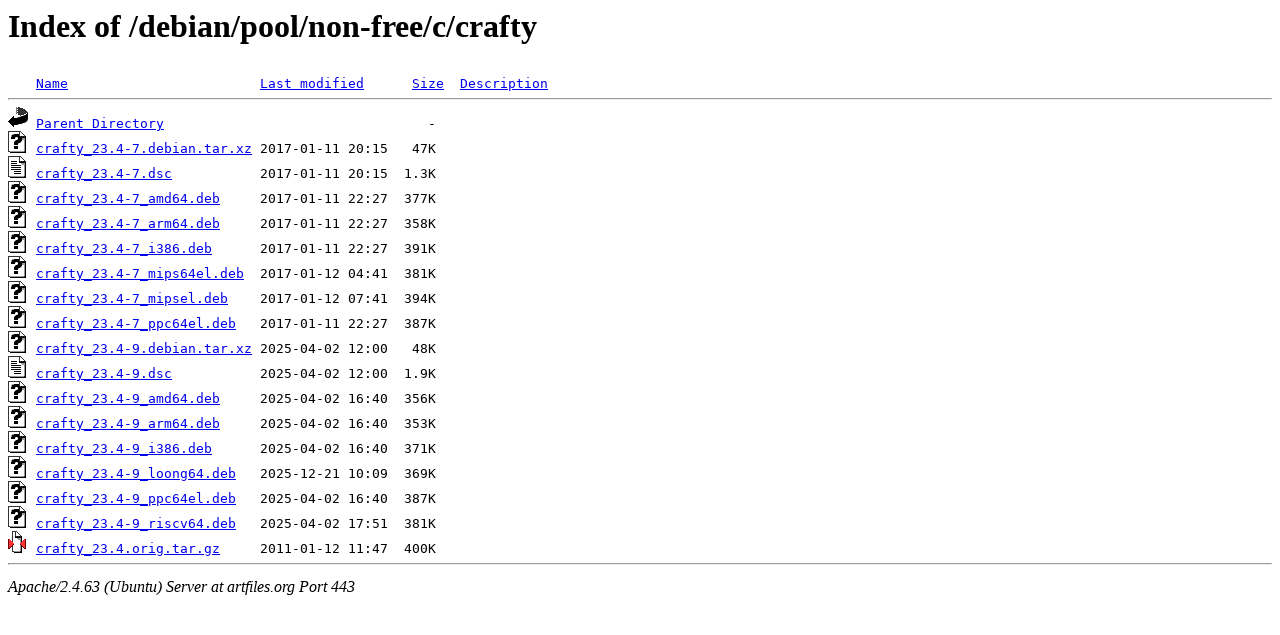

--- FILE ---
content_type: text/html;charset=UTF-8
request_url: https://artfiles.org/debian/pool/non-free/c/crafty/?C=N;O=A
body_size: 737
content:
<!DOCTYPE HTML PUBLIC "-//W3C//DTD HTML 3.2 Final//EN">
<html>
 <head>
  <title>Index of /debian/pool/non-free/c/crafty</title>
 </head>
 <body>
<h1>Index of /debian/pool/non-free/c/crafty</h1>
<pre><img src="/icons/blank.gif" alt="Icon "> <a href="?C=N;O=D">Name</a>                        <a href="?C=M;O=A">Last modified</a>      <a href="?C=S;O=A">Size</a>  <a href="?C=D;O=A">Description</a><hr><img src="/icons/back.gif" alt="[PARENTDIR]"> <a href="/debian/pool/non-free/c/">Parent Directory</a>                                 -   
<img src="/icons/unknown.gif" alt="[   ]"> <a href="crafty_23.4-7.debian.tar.xz">crafty_23.4-7.debian.tar.xz</a> 2017-01-11 20:15   47K  
<img src="/icons/text.gif" alt="[TXT]"> <a href="crafty_23.4-7.dsc">crafty_23.4-7.dsc</a>           2017-01-11 20:15  1.3K  
<img src="/icons/unknown.gif" alt="[   ]"> <a href="crafty_23.4-7_amd64.deb">crafty_23.4-7_amd64.deb</a>     2017-01-11 22:27  377K  
<img src="/icons/unknown.gif" alt="[   ]"> <a href="crafty_23.4-7_arm64.deb">crafty_23.4-7_arm64.deb</a>     2017-01-11 22:27  358K  
<img src="/icons/unknown.gif" alt="[   ]"> <a href="crafty_23.4-7_i386.deb">crafty_23.4-7_i386.deb</a>      2017-01-11 22:27  391K  
<img src="/icons/unknown.gif" alt="[   ]"> <a href="crafty_23.4-7_mips64el.deb">crafty_23.4-7_mips64el.deb</a>  2017-01-12 04:41  381K  
<img src="/icons/unknown.gif" alt="[   ]"> <a href="crafty_23.4-7_mipsel.deb">crafty_23.4-7_mipsel.deb</a>    2017-01-12 07:41  394K  
<img src="/icons/unknown.gif" alt="[   ]"> <a href="crafty_23.4-7_ppc64el.deb">crafty_23.4-7_ppc64el.deb</a>   2017-01-11 22:27  387K  
<img src="/icons/unknown.gif" alt="[   ]"> <a href="crafty_23.4-9.debian.tar.xz">crafty_23.4-9.debian.tar.xz</a> 2025-04-02 12:00   48K  
<img src="/icons/text.gif" alt="[TXT]"> <a href="crafty_23.4-9.dsc">crafty_23.4-9.dsc</a>           2025-04-02 12:00  1.9K  
<img src="/icons/unknown.gif" alt="[   ]"> <a href="crafty_23.4-9_amd64.deb">crafty_23.4-9_amd64.deb</a>     2025-04-02 16:40  356K  
<img src="/icons/unknown.gif" alt="[   ]"> <a href="crafty_23.4-9_arm64.deb">crafty_23.4-9_arm64.deb</a>     2025-04-02 16:40  353K  
<img src="/icons/unknown.gif" alt="[   ]"> <a href="crafty_23.4-9_i386.deb">crafty_23.4-9_i386.deb</a>      2025-04-02 16:40  371K  
<img src="/icons/unknown.gif" alt="[   ]"> <a href="crafty_23.4-9_loong64.deb">crafty_23.4-9_loong64.deb</a>   2025-12-21 10:09  369K  
<img src="/icons/unknown.gif" alt="[   ]"> <a href="crafty_23.4-9_ppc64el.deb">crafty_23.4-9_ppc64el.deb</a>   2025-04-02 16:40  387K  
<img src="/icons/unknown.gif" alt="[   ]"> <a href="crafty_23.4-9_riscv64.deb">crafty_23.4-9_riscv64.deb</a>   2025-04-02 17:51  381K  
<img src="/icons/compressed.gif" alt="[   ]"> <a href="crafty_23.4.orig.tar.gz">crafty_23.4.orig.tar.gz</a>     2011-01-12 11:47  400K  
<hr></pre>
<address>Apache/2.4.63 (Ubuntu) Server at artfiles.org Port 443</address>
</body></html>
